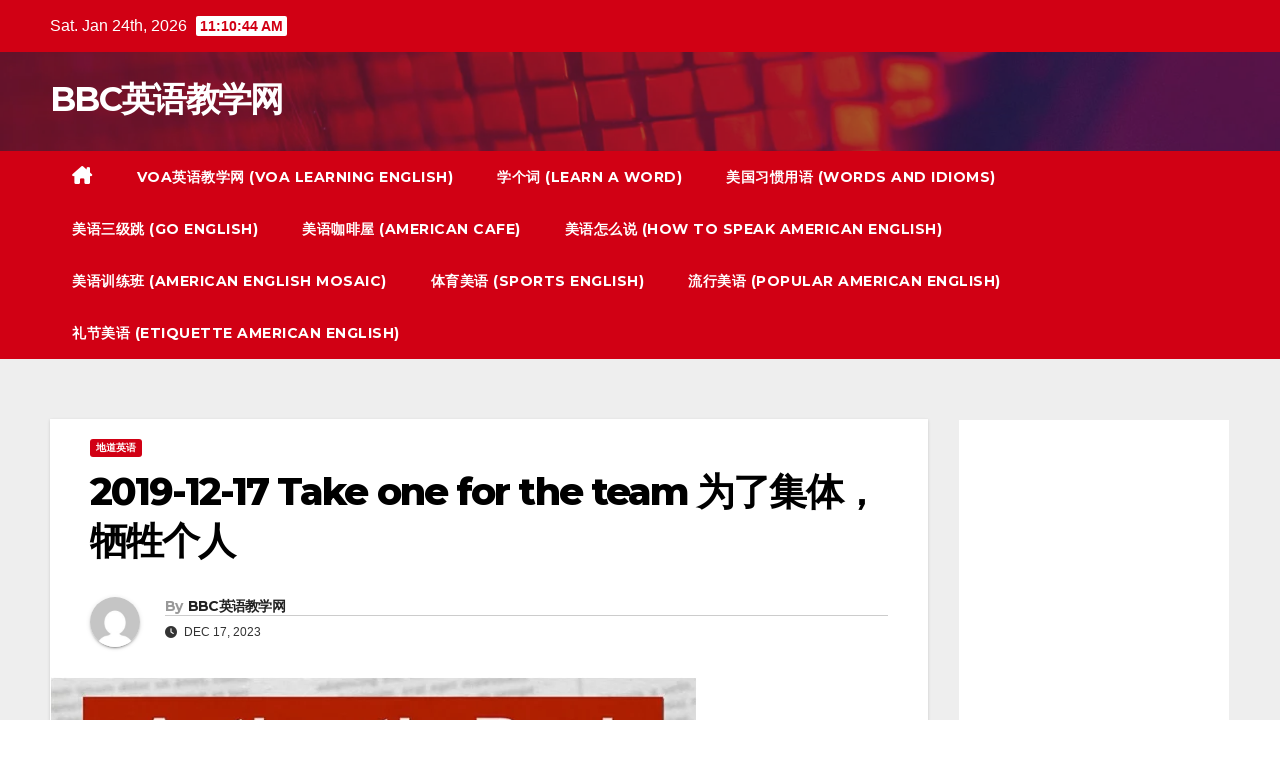

--- FILE ---
content_type: text/html; charset=UTF-8
request_url: https://bbc-story.com/2019-12-17-take-one-for-the-team-%E4%B8%BA%E4%BA%86%E9%9B%86%E4%BD%93%EF%BC%8C%E7%89%BA%E7%89%B2%E4%B8%AA%E4%BA%BA/
body_size: 20811
content:
<!DOCTYPE html>
<html lang="en-US">
<head>
<meta charset="UTF-8">
<meta name="viewport" content="width=device-width, initial-scale=1">
<link rel="profile" href="http://gmpg.org/xfn/11">
<meta name='robots' content='index, follow, max-image-preview:large, max-snippet:-1, max-video-preview:-1' />

	<!-- This site is optimized with the Yoast SEO plugin v26.8 - https://yoast.com/product/yoast-seo-wordpress/ -->
	<title>2019-12-17 Take one for the team 为了集体，牺牲个人</title>
	<meta name="description" content="内容简介 Neil 和菲菲还有几位同事正要去听音乐会，却发现门票的数量不够。四个人，三张票，这可怎么办？究竟谁愿意做出牺牲，放弃这次集体活动的机会？听对话，学习一个提醒我们为了集体利益，把别人放在自己前面的实用短语。 文字稿 （关于台词的备注:" />
	<link rel="canonical" href="https://bbc-story.com/2019-12-17-take-one-for-the-team-为了集体，牺牲个人/" />
	<meta property="og:locale" content="en_US" />
	<meta property="og:type" content="article" />
	<meta property="og:title" content="2019-12-17 Take one for the team 为了集体，牺牲个人" />
	<meta property="og:description" content="内容简介 Neil 和菲菲还有几位同事正要去听音乐会，却发现门票的数量不够。四个人，三张票，这可怎么办？究竟谁愿意做出牺牲，放弃这次集体活动的机会？听对话，学习一个提醒我们为了集体利益，把别人放在自己前面的实用短语。 文字稿 （关于台词的备注:" />
	<meta property="og:url" content="https://bbc-story.com/2019-12-17-take-one-for-the-team-为了集体，牺牲个人/" />
	<meta property="og:site_name" content="BBC英语教学网" />
	<meta property="article:published_time" content="2023-12-17T14:21:42+00:00" />
	<meta property="article:modified_time" content="2025-11-11T02:08:13+00:00" />
	<meta property="og:image" content="https://bbc-story.com/wp-content/uploads/2023/12/2019-12-17-Take-one-for-the-team-为了集体，牺牲个人.jpg" />
	<meta property="og:image:width" content="647" />
	<meta property="og:image:height" content="364" />
	<meta property="og:image:type" content="image/jpeg" />
	<meta name="author" content="BBC英语教学网" />
	<meta name="twitter:card" content="summary_large_image" />
	<meta name="twitter:label1" content="Written by" />
	<meta name="twitter:data1" content="BBC英语教学网" />
	<meta name="twitter:label2" content="Est. reading time" />
	<meta name="twitter:data2" content="2 minutes" />
	<script type="application/ld+json" class="yoast-schema-graph">{"@context":"https://schema.org","@graph":[{"@type":"Article","@id":"https://bbc-story.com/2019-12-17-take-one-for-the-team-%e4%b8%ba%e4%ba%86%e9%9b%86%e4%bd%93%ef%bc%8c%e7%89%ba%e7%89%b2%e4%b8%aa%e4%ba%ba/#article","isPartOf":{"@id":"https://bbc-story.com/2019-12-17-take-one-for-the-team-%e4%b8%ba%e4%ba%86%e9%9b%86%e4%bd%93%ef%bc%8c%e7%89%ba%e7%89%b2%e4%b8%aa%e4%ba%ba/"},"author":{"name":"BBC英语教学网","@id":"https://bbc-story.com/#/schema/person/174df7cc1482cd86bda8156c97489e1d"},"headline":"2019-12-17 Take one for the team 为了集体，牺牲个人","datePublished":"2023-12-17T14:21:42+00:00","dateModified":"2025-11-11T02:08:13+00:00","mainEntityOfPage":{"@id":"https://bbc-story.com/2019-12-17-take-one-for-the-team-%e4%b8%ba%e4%ba%86%e9%9b%86%e4%bd%93%ef%bc%8c%e7%89%ba%e7%89%b2%e4%b8%aa%e4%ba%ba/"},"wordCount":347,"commentCount":0,"publisher":{"@id":"https://bbc-story.com/#organization"},"image":{"@id":"https://bbc-story.com/2019-12-17-take-one-for-the-team-%e4%b8%ba%e4%ba%86%e9%9b%86%e4%bd%93%ef%bc%8c%e7%89%ba%e7%89%b2%e4%b8%aa%e4%ba%ba/#primaryimage"},"thumbnailUrl":"https://bbc-story.com/wp-content/uploads/2023/12/2019-12-17-Take-one-for-the-team-为了集体，牺牲个人.jpg","articleSection":["地道英语"],"inLanguage":"en-US","potentialAction":[{"@type":"CommentAction","name":"Comment","target":["https://bbc-story.com/2019-12-17-take-one-for-the-team-%e4%b8%ba%e4%ba%86%e9%9b%86%e4%bd%93%ef%bc%8c%e7%89%ba%e7%89%b2%e4%b8%aa%e4%ba%ba/#respond"]}]},{"@type":"WebPage","@id":"https://bbc-story.com/2019-12-17-take-one-for-the-team-%e4%b8%ba%e4%ba%86%e9%9b%86%e4%bd%93%ef%bc%8c%e7%89%ba%e7%89%b2%e4%b8%aa%e4%ba%ba/","url":"https://bbc-story.com/2019-12-17-take-one-for-the-team-%e4%b8%ba%e4%ba%86%e9%9b%86%e4%bd%93%ef%bc%8c%e7%89%ba%e7%89%b2%e4%b8%aa%e4%ba%ba/","name":"2019-12-17 Take one for the team 为了集体，牺牲个人","isPartOf":{"@id":"https://bbc-story.com/#website"},"primaryImageOfPage":{"@id":"https://bbc-story.com/2019-12-17-take-one-for-the-team-%e4%b8%ba%e4%ba%86%e9%9b%86%e4%bd%93%ef%bc%8c%e7%89%ba%e7%89%b2%e4%b8%aa%e4%ba%ba/#primaryimage"},"image":{"@id":"https://bbc-story.com/2019-12-17-take-one-for-the-team-%e4%b8%ba%e4%ba%86%e9%9b%86%e4%bd%93%ef%bc%8c%e7%89%ba%e7%89%b2%e4%b8%aa%e4%ba%ba/#primaryimage"},"thumbnailUrl":"https://bbc-story.com/wp-content/uploads/2023/12/2019-12-17-Take-one-for-the-team-为了集体，牺牲个人.jpg","datePublished":"2023-12-17T14:21:42+00:00","dateModified":"2025-11-11T02:08:13+00:00","description":"内容简介 Neil 和菲菲还有几位同事正要去听音乐会，却发现门票的数量不够。四个人，三张票，这可怎么办？究竟谁愿意做出牺牲，放弃这次集体活动的机会？听对话，学习一个提醒我们为了集体利益，把别人放在自己前面的实用短语。 文字稿 （关于台词的备注:","breadcrumb":{"@id":"https://bbc-story.com/2019-12-17-take-one-for-the-team-%e4%b8%ba%e4%ba%86%e9%9b%86%e4%bd%93%ef%bc%8c%e7%89%ba%e7%89%b2%e4%b8%aa%e4%ba%ba/#breadcrumb"},"inLanguage":"en-US","potentialAction":[{"@type":"ReadAction","target":["https://bbc-story.com/2019-12-17-take-one-for-the-team-%e4%b8%ba%e4%ba%86%e9%9b%86%e4%bd%93%ef%bc%8c%e7%89%ba%e7%89%b2%e4%b8%aa%e4%ba%ba/"]}]},{"@type":"ImageObject","inLanguage":"en-US","@id":"https://bbc-story.com/2019-12-17-take-one-for-the-team-%e4%b8%ba%e4%ba%86%e9%9b%86%e4%bd%93%ef%bc%8c%e7%89%ba%e7%89%b2%e4%b8%aa%e4%ba%ba/#primaryimage","url":"https://bbc-story.com/wp-content/uploads/2023/12/2019-12-17-Take-one-for-the-team-为了集体，牺牲个人.jpg","contentUrl":"https://bbc-story.com/wp-content/uploads/2023/12/2019-12-17-Take-one-for-the-team-为了集体，牺牲个人.jpg","width":647,"height":364},{"@type":"BreadcrumbList","@id":"https://bbc-story.com/2019-12-17-take-one-for-the-team-%e4%b8%ba%e4%ba%86%e9%9b%86%e4%bd%93%ef%bc%8c%e7%89%ba%e7%89%b2%e4%b8%aa%e4%ba%ba/#breadcrumb","itemListElement":[{"@type":"ListItem","position":1,"name":"Home","item":"https://bbc-story.com/"},{"@type":"ListItem","position":2,"name":"2019-12-17 Take one for the team 为了集体，牺牲个人"}]},{"@type":"WebSite","@id":"https://bbc-story.com/#website","url":"https://bbc-story.com/","name":"BBC英语教学网","description":"","publisher":{"@id":"https://bbc-story.com/#organization"},"potentialAction":[{"@type":"SearchAction","target":{"@type":"EntryPoint","urlTemplate":"https://bbc-story.com/?s={search_term_string}"},"query-input":{"@type":"PropertyValueSpecification","valueRequired":true,"valueName":"search_term_string"}}],"inLanguage":"en-US"},{"@type":"Organization","@id":"https://bbc-story.com/#organization","name":"BBC英语教学网","url":"https://bbc-story.com/","logo":{"@type":"ImageObject","inLanguage":"en-US","@id":"https://bbc-story.com/#/schema/logo/image/","url":"","contentUrl":"","caption":"BBC英语教学网"},"image":{"@id":"https://bbc-story.com/#/schema/logo/image/"}},{"@type":"Person","@id":"https://bbc-story.com/#/schema/person/174df7cc1482cd86bda8156c97489e1d","name":"BBC英语教学网","image":{"@type":"ImageObject","inLanguage":"en-US","@id":"https://bbc-story.com/#/schema/person/image/","url":"https://secure.gravatar.com/avatar/db22fb41617f52f1930be7e72e5b71f1f4330ec09d962d8baf452b8950737bd5?s=96&d=mm&r=g","contentUrl":"https://secure.gravatar.com/avatar/db22fb41617f52f1930be7e72e5b71f1f4330ec09d962d8baf452b8950737bd5?s=96&d=mm&r=g","caption":"BBC英语教学网"},"sameAs":["http://bbc-story.com"],"url":"https://bbc-story.com/author/bbc-story/"}]}</script>
	<!-- / Yoast SEO plugin. -->


<link rel='dns-prefetch' href='//www.googletagmanager.com' />
<link rel='dns-prefetch' href='//fonts.googleapis.com' />
<link rel='dns-prefetch' href='//pagead2.googlesyndication.com' />
<link rel="alternate" type="application/rss+xml" title="BBC英语教学网 &raquo; Feed" href="https://bbc-story.com/feed/" />
<link rel="alternate" type="application/rss+xml" title="BBC英语教学网 &raquo; Comments Feed" href="https://bbc-story.com/comments/feed/" />
<link rel="alternate" type="application/rss+xml" title="BBC英语教学网 &raquo; 2019-12-17 Take one for the team 为了集体，牺牲个人 Comments Feed" href="https://bbc-story.com/2019-12-17-take-one-for-the-team-%e4%b8%ba%e4%ba%86%e9%9b%86%e4%bd%93%ef%bc%8c%e7%89%ba%e7%89%b2%e4%b8%aa%e4%ba%ba/feed/" />
<link rel="alternate" title="oEmbed (JSON)" type="application/json+oembed" href="https://bbc-story.com/wp-json/oembed/1.0/embed?url=https%3A%2F%2Fbbc-story.com%2F2019-12-17-take-one-for-the-team-%25e4%25b8%25ba%25e4%25ba%2586%25e9%259b%2586%25e4%25bd%2593%25ef%25bc%258c%25e7%2589%25ba%25e7%2589%25b2%25e4%25b8%25aa%25e4%25ba%25ba%2F" />
<link rel="alternate" title="oEmbed (XML)" type="text/xml+oembed" href="https://bbc-story.com/wp-json/oembed/1.0/embed?url=https%3A%2F%2Fbbc-story.com%2F2019-12-17-take-one-for-the-team-%25e4%25b8%25ba%25e4%25ba%2586%25e9%259b%2586%25e4%25bd%2593%25ef%25bc%258c%25e7%2589%25ba%25e7%2589%25b2%25e4%25b8%25aa%25e4%25ba%25ba%2F&#038;format=xml" />
<style id='wp-img-auto-sizes-contain-inline-css'>
img:is([sizes=auto i],[sizes^="auto," i]){contain-intrinsic-size:3000px 1500px}
/*# sourceURL=wp-img-auto-sizes-contain-inline-css */
</style>

<style id='wp-emoji-styles-inline-css'>

	img.wp-smiley, img.emoji {
		display: inline !important;
		border: none !important;
		box-shadow: none !important;
		height: 1em !important;
		width: 1em !important;
		margin: 0 0.07em !important;
		vertical-align: -0.1em !important;
		background: none !important;
		padding: 0 !important;
	}
/*# sourceURL=wp-emoji-styles-inline-css */
</style>
<link rel='stylesheet' id='wp-block-library-css' href='https://bbc-story.com/wp-includes/css/dist/block-library/style.min.css?ver=6.9' media='all' />
<style id='wp-block-audio-inline-css'>
.wp-block-audio{box-sizing:border-box}.wp-block-audio :where(figcaption){margin-bottom:1em;margin-top:.5em}.wp-block-audio audio{min-width:300px;width:100%}
/*# sourceURL=https://bbc-story.com/wp-includes/blocks/audio/style.min.css */
</style>
<style id='wp-block-audio-theme-inline-css'>
.wp-block-audio :where(figcaption){color:#555;font-size:13px;text-align:center}.is-dark-theme .wp-block-audio :where(figcaption){color:#ffffffa6}.wp-block-audio{margin:0 0 1em}
/*# sourceURL=https://bbc-story.com/wp-includes/blocks/audio/theme.min.css */
</style>
<style id='wp-block-paragraph-inline-css'>
.is-small-text{font-size:.875em}.is-regular-text{font-size:1em}.is-large-text{font-size:2.25em}.is-larger-text{font-size:3em}.has-drop-cap:not(:focus):first-letter{float:left;font-size:8.4em;font-style:normal;font-weight:100;line-height:.68;margin:.05em .1em 0 0;text-transform:uppercase}body.rtl .has-drop-cap:not(:focus):first-letter{float:none;margin-left:.1em}p.has-drop-cap.has-background{overflow:hidden}:root :where(p.has-background){padding:1.25em 2.375em}:where(p.has-text-color:not(.has-link-color)) a{color:inherit}p.has-text-align-left[style*="writing-mode:vertical-lr"],p.has-text-align-right[style*="writing-mode:vertical-rl"]{rotate:180deg}
/*# sourceURL=https://bbc-story.com/wp-includes/blocks/paragraph/style.min.css */
</style>
<style id='global-styles-inline-css'>
:root{--wp--preset--aspect-ratio--square: 1;--wp--preset--aspect-ratio--4-3: 4/3;--wp--preset--aspect-ratio--3-4: 3/4;--wp--preset--aspect-ratio--3-2: 3/2;--wp--preset--aspect-ratio--2-3: 2/3;--wp--preset--aspect-ratio--16-9: 16/9;--wp--preset--aspect-ratio--9-16: 9/16;--wp--preset--color--black: #000000;--wp--preset--color--cyan-bluish-gray: #abb8c3;--wp--preset--color--white: #ffffff;--wp--preset--color--pale-pink: #f78da7;--wp--preset--color--vivid-red: #cf2e2e;--wp--preset--color--luminous-vivid-orange: #ff6900;--wp--preset--color--luminous-vivid-amber: #fcb900;--wp--preset--color--light-green-cyan: #7bdcb5;--wp--preset--color--vivid-green-cyan: #00d084;--wp--preset--color--pale-cyan-blue: #8ed1fc;--wp--preset--color--vivid-cyan-blue: #0693e3;--wp--preset--color--vivid-purple: #9b51e0;--wp--preset--gradient--vivid-cyan-blue-to-vivid-purple: linear-gradient(135deg,rgb(6,147,227) 0%,rgb(155,81,224) 100%);--wp--preset--gradient--light-green-cyan-to-vivid-green-cyan: linear-gradient(135deg,rgb(122,220,180) 0%,rgb(0,208,130) 100%);--wp--preset--gradient--luminous-vivid-amber-to-luminous-vivid-orange: linear-gradient(135deg,rgb(252,185,0) 0%,rgb(255,105,0) 100%);--wp--preset--gradient--luminous-vivid-orange-to-vivid-red: linear-gradient(135deg,rgb(255,105,0) 0%,rgb(207,46,46) 100%);--wp--preset--gradient--very-light-gray-to-cyan-bluish-gray: linear-gradient(135deg,rgb(238,238,238) 0%,rgb(169,184,195) 100%);--wp--preset--gradient--cool-to-warm-spectrum: linear-gradient(135deg,rgb(74,234,220) 0%,rgb(151,120,209) 20%,rgb(207,42,186) 40%,rgb(238,44,130) 60%,rgb(251,105,98) 80%,rgb(254,248,76) 100%);--wp--preset--gradient--blush-light-purple: linear-gradient(135deg,rgb(255,206,236) 0%,rgb(152,150,240) 100%);--wp--preset--gradient--blush-bordeaux: linear-gradient(135deg,rgb(254,205,165) 0%,rgb(254,45,45) 50%,rgb(107,0,62) 100%);--wp--preset--gradient--luminous-dusk: linear-gradient(135deg,rgb(255,203,112) 0%,rgb(199,81,192) 50%,rgb(65,88,208) 100%);--wp--preset--gradient--pale-ocean: linear-gradient(135deg,rgb(255,245,203) 0%,rgb(182,227,212) 50%,rgb(51,167,181) 100%);--wp--preset--gradient--electric-grass: linear-gradient(135deg,rgb(202,248,128) 0%,rgb(113,206,126) 100%);--wp--preset--gradient--midnight: linear-gradient(135deg,rgb(2,3,129) 0%,rgb(40,116,252) 100%);--wp--preset--font-size--small: 13px;--wp--preset--font-size--medium: 20px;--wp--preset--font-size--large: 36px;--wp--preset--font-size--x-large: 42px;--wp--preset--spacing--20: 0.44rem;--wp--preset--spacing--30: 0.67rem;--wp--preset--spacing--40: 1rem;--wp--preset--spacing--50: 1.5rem;--wp--preset--spacing--60: 2.25rem;--wp--preset--spacing--70: 3.38rem;--wp--preset--spacing--80: 5.06rem;--wp--preset--shadow--natural: 6px 6px 9px rgba(0, 0, 0, 0.2);--wp--preset--shadow--deep: 12px 12px 50px rgba(0, 0, 0, 0.4);--wp--preset--shadow--sharp: 6px 6px 0px rgba(0, 0, 0, 0.2);--wp--preset--shadow--outlined: 6px 6px 0px -3px rgb(255, 255, 255), 6px 6px rgb(0, 0, 0);--wp--preset--shadow--crisp: 6px 6px 0px rgb(0, 0, 0);}:root :where(.is-layout-flow) > :first-child{margin-block-start: 0;}:root :where(.is-layout-flow) > :last-child{margin-block-end: 0;}:root :where(.is-layout-flow) > *{margin-block-start: 24px;margin-block-end: 0;}:root :where(.is-layout-constrained) > :first-child{margin-block-start: 0;}:root :where(.is-layout-constrained) > :last-child{margin-block-end: 0;}:root :where(.is-layout-constrained) > *{margin-block-start: 24px;margin-block-end: 0;}:root :where(.is-layout-flex){gap: 24px;}:root :where(.is-layout-grid){gap: 24px;}body .is-layout-flex{display: flex;}.is-layout-flex{flex-wrap: wrap;align-items: center;}.is-layout-flex > :is(*, div){margin: 0;}body .is-layout-grid{display: grid;}.is-layout-grid > :is(*, div){margin: 0;}.has-black-color{color: var(--wp--preset--color--black) !important;}.has-cyan-bluish-gray-color{color: var(--wp--preset--color--cyan-bluish-gray) !important;}.has-white-color{color: var(--wp--preset--color--white) !important;}.has-pale-pink-color{color: var(--wp--preset--color--pale-pink) !important;}.has-vivid-red-color{color: var(--wp--preset--color--vivid-red) !important;}.has-luminous-vivid-orange-color{color: var(--wp--preset--color--luminous-vivid-orange) !important;}.has-luminous-vivid-amber-color{color: var(--wp--preset--color--luminous-vivid-amber) !important;}.has-light-green-cyan-color{color: var(--wp--preset--color--light-green-cyan) !important;}.has-vivid-green-cyan-color{color: var(--wp--preset--color--vivid-green-cyan) !important;}.has-pale-cyan-blue-color{color: var(--wp--preset--color--pale-cyan-blue) !important;}.has-vivid-cyan-blue-color{color: var(--wp--preset--color--vivid-cyan-blue) !important;}.has-vivid-purple-color{color: var(--wp--preset--color--vivid-purple) !important;}.has-black-background-color{background-color: var(--wp--preset--color--black) !important;}.has-cyan-bluish-gray-background-color{background-color: var(--wp--preset--color--cyan-bluish-gray) !important;}.has-white-background-color{background-color: var(--wp--preset--color--white) !important;}.has-pale-pink-background-color{background-color: var(--wp--preset--color--pale-pink) !important;}.has-vivid-red-background-color{background-color: var(--wp--preset--color--vivid-red) !important;}.has-luminous-vivid-orange-background-color{background-color: var(--wp--preset--color--luminous-vivid-orange) !important;}.has-luminous-vivid-amber-background-color{background-color: var(--wp--preset--color--luminous-vivid-amber) !important;}.has-light-green-cyan-background-color{background-color: var(--wp--preset--color--light-green-cyan) !important;}.has-vivid-green-cyan-background-color{background-color: var(--wp--preset--color--vivid-green-cyan) !important;}.has-pale-cyan-blue-background-color{background-color: var(--wp--preset--color--pale-cyan-blue) !important;}.has-vivid-cyan-blue-background-color{background-color: var(--wp--preset--color--vivid-cyan-blue) !important;}.has-vivid-purple-background-color{background-color: var(--wp--preset--color--vivid-purple) !important;}.has-black-border-color{border-color: var(--wp--preset--color--black) !important;}.has-cyan-bluish-gray-border-color{border-color: var(--wp--preset--color--cyan-bluish-gray) !important;}.has-white-border-color{border-color: var(--wp--preset--color--white) !important;}.has-pale-pink-border-color{border-color: var(--wp--preset--color--pale-pink) !important;}.has-vivid-red-border-color{border-color: var(--wp--preset--color--vivid-red) !important;}.has-luminous-vivid-orange-border-color{border-color: var(--wp--preset--color--luminous-vivid-orange) !important;}.has-luminous-vivid-amber-border-color{border-color: var(--wp--preset--color--luminous-vivid-amber) !important;}.has-light-green-cyan-border-color{border-color: var(--wp--preset--color--light-green-cyan) !important;}.has-vivid-green-cyan-border-color{border-color: var(--wp--preset--color--vivid-green-cyan) !important;}.has-pale-cyan-blue-border-color{border-color: var(--wp--preset--color--pale-cyan-blue) !important;}.has-vivid-cyan-blue-border-color{border-color: var(--wp--preset--color--vivid-cyan-blue) !important;}.has-vivid-purple-border-color{border-color: var(--wp--preset--color--vivid-purple) !important;}.has-vivid-cyan-blue-to-vivid-purple-gradient-background{background: var(--wp--preset--gradient--vivid-cyan-blue-to-vivid-purple) !important;}.has-light-green-cyan-to-vivid-green-cyan-gradient-background{background: var(--wp--preset--gradient--light-green-cyan-to-vivid-green-cyan) !important;}.has-luminous-vivid-amber-to-luminous-vivid-orange-gradient-background{background: var(--wp--preset--gradient--luminous-vivid-amber-to-luminous-vivid-orange) !important;}.has-luminous-vivid-orange-to-vivid-red-gradient-background{background: var(--wp--preset--gradient--luminous-vivid-orange-to-vivid-red) !important;}.has-very-light-gray-to-cyan-bluish-gray-gradient-background{background: var(--wp--preset--gradient--very-light-gray-to-cyan-bluish-gray) !important;}.has-cool-to-warm-spectrum-gradient-background{background: var(--wp--preset--gradient--cool-to-warm-spectrum) !important;}.has-blush-light-purple-gradient-background{background: var(--wp--preset--gradient--blush-light-purple) !important;}.has-blush-bordeaux-gradient-background{background: var(--wp--preset--gradient--blush-bordeaux) !important;}.has-luminous-dusk-gradient-background{background: var(--wp--preset--gradient--luminous-dusk) !important;}.has-pale-ocean-gradient-background{background: var(--wp--preset--gradient--pale-ocean) !important;}.has-electric-grass-gradient-background{background: var(--wp--preset--gradient--electric-grass) !important;}.has-midnight-gradient-background{background: var(--wp--preset--gradient--midnight) !important;}.has-small-font-size{font-size: var(--wp--preset--font-size--small) !important;}.has-medium-font-size{font-size: var(--wp--preset--font-size--medium) !important;}.has-large-font-size{font-size: var(--wp--preset--font-size--large) !important;}.has-x-large-font-size{font-size: var(--wp--preset--font-size--x-large) !important;}
/*# sourceURL=global-styles-inline-css */
</style>

<style id='classic-theme-styles-inline-css'>
/*! This file is auto-generated */
.wp-block-button__link{color:#fff;background-color:#32373c;border-radius:9999px;box-shadow:none;text-decoration:none;padding:calc(.667em + 2px) calc(1.333em + 2px);font-size:1.125em}.wp-block-file__button{background:#32373c;color:#fff;text-decoration:none}
/*# sourceURL=/wp-includes/css/classic-themes.min.css */
</style>
<link rel='stylesheet' id='newsup-fonts-css' href='//fonts.googleapis.com/css?family=Montserrat%3A400%2C500%2C700%2C800%7CWork%2BSans%3A300%2C400%2C500%2C600%2C700%2C800%2C900%26display%3Dswap&#038;subset=latin%2Clatin-ext' media='all' />
<link rel='stylesheet' id='bootstrap-css' href='https://bbc-story.com/wp-content/themes/newsup/css/bootstrap.css?ver=6.9' media='all' />
<link rel='stylesheet' id='newsup-style-css' href='https://bbc-story.com/wp-content/themes/newsberg/style.css?ver=6.9' media='all' />
<link rel='stylesheet' id='font-awesome-5-all-css' href='https://bbc-story.com/wp-content/themes/newsup/css/font-awesome/css/all.min.css?ver=6.9' media='all' />
<link rel='stylesheet' id='font-awesome-4-shim-css' href='https://bbc-story.com/wp-content/themes/newsup/css/font-awesome/css/v4-shims.min.css?ver=6.9' media='all' />
<link rel='stylesheet' id='owl-carousel-css' href='https://bbc-story.com/wp-content/themes/newsup/css/owl.carousel.css?ver=6.9' media='all' />
<link rel='stylesheet' id='smartmenus-css' href='https://bbc-story.com/wp-content/themes/newsup/css/jquery.smartmenus.bootstrap.css?ver=6.9' media='all' />
<link rel='stylesheet' id='newsup-custom-css-css' href='https://bbc-story.com/wp-content/themes/newsup/inc/ansar/customize/css/customizer.css?ver=1.0' media='all' />
<link rel='stylesheet' id='newsup-style-parent-css' href='https://bbc-story.com/wp-content/themes/newsup/style.css?ver=6.9' media='all' />
<link rel='stylesheet' id='newsberg-style-css' href='https://bbc-story.com/wp-content/themes/newsberg/style.css?ver=1.0' media='all' />
<link rel='stylesheet' id='newsberg-default-css-css' href='https://bbc-story.com/wp-content/themes/newsberg/css/colors/default.css?ver=6.9' media='all' />
<script src="https://bbc-story.com/wp-includes/js/jquery/jquery.min.js?ver=3.7.1" id="jquery-core-js"></script>
<script src="https://bbc-story.com/wp-includes/js/jquery/jquery-migrate.min.js?ver=3.4.1" id="jquery-migrate-js"></script>
<script src="https://bbc-story.com/wp-content/themes/newsup/js/navigation.js?ver=6.9" id="newsup-navigation-js"></script>
<script src="https://bbc-story.com/wp-content/themes/newsup/js/bootstrap.js?ver=6.9" id="bootstrap-js"></script>
<script src="https://bbc-story.com/wp-content/themes/newsup/js/owl.carousel.min.js?ver=6.9" id="owl-carousel-min-js"></script>
<script src="https://bbc-story.com/wp-content/themes/newsup/js/jquery.smartmenus.js?ver=6.9" id="smartmenus-js-js"></script>
<script src="https://bbc-story.com/wp-content/themes/newsup/js/jquery.smartmenus.bootstrap.js?ver=6.9" id="bootstrap-smartmenus-js-js"></script>
<script src="https://bbc-story.com/wp-content/themes/newsup/js/jquery.marquee.js?ver=6.9" id="newsup-marquee-js-js"></script>
<script src="https://bbc-story.com/wp-content/themes/newsup/js/main.js?ver=6.9" id="newsup-main-js-js"></script>

<!-- Google tag (gtag.js) snippet added by Site Kit -->
<!-- Google Analytics snippet added by Site Kit -->
<script src="https://www.googletagmanager.com/gtag/js?id=GT-NGB775C" id="google_gtagjs-js" async></script>
<script id="google_gtagjs-js-after">
window.dataLayer = window.dataLayer || [];function gtag(){dataLayer.push(arguments);}
gtag("set","linker",{"domains":["bbc-story.com"]});
gtag("js", new Date());
gtag("set", "developer_id.dZTNiMT", true);
gtag("config", "GT-NGB775C", {"googlesitekit_post_type":"post"});
//# sourceURL=google_gtagjs-js-after
</script>
<link rel="https://api.w.org/" href="https://bbc-story.com/wp-json/" /><link rel="alternate" title="JSON" type="application/json" href="https://bbc-story.com/wp-json/wp/v2/posts/29445" /><link rel="EditURI" type="application/rsd+xml" title="RSD" href="https://bbc-story.com/xmlrpc.php?rsd" />
<meta name="generator" content="WordPress 6.9" />
<link rel='shortlink' href='https://bbc-story.com/?p=29445' />
<meta name="generator" content="Site Kit by Google 1.170.0" /><!-- Analytics by WP Statistics - https://wp-statistics.com -->
<link rel="pingback" href="https://bbc-story.com/xmlrpc.php"> 
<style type="text/css" id="custom-background-css">
    .wrapper { background-color: #eee; }
</style>

<!-- Google AdSense meta tags added by Site Kit -->
<meta name="google-adsense-platform-account" content="ca-host-pub-2644536267352236">
<meta name="google-adsense-platform-domain" content="sitekit.withgoogle.com">
<!-- End Google AdSense meta tags added by Site Kit -->
    <style type="text/css">
            body .site-title a,
        body .site-description {
            color: ##143745;
        }

        .site-branding-text .site-title a {
                font-size: px;
            }

            @media only screen and (max-width: 640px) {
                .site-branding-text .site-title a {
                    font-size: 40px;

                }
            }

            @media only screen and (max-width: 375px) {
                .site-branding-text .site-title a {
                    font-size: 32px;

                }
            }

        </style>
    
<!-- Google AdSense snippet added by Site Kit -->
<script async src="https://pagead2.googlesyndication.com/pagead/js/adsbygoogle.js?client=ca-pub-6805954051023247&amp;host=ca-host-pub-2644536267352236" crossorigin="anonymous"></script>

<!-- End Google AdSense snippet added by Site Kit -->
</head>
<body class="wp-singular post-template-default single single-post postid-29445 single-format-standard wp-embed-responsive wp-theme-newsup wp-child-theme-newsberg ta-hide-date-author-in-list" >
<div id="page" class="site">
<a class="skip-link screen-reader-text" href="#content">
Skip to content</a>
  <div class="wrapper" id="custom-background-css">
    <header class="mg-headwidget">
      <!--==================== TOP BAR ====================-->
      <div class="mg-head-detail hidden-xs">
    <div class="container-fluid">
        <div class="row align-items-center">
            <div class="col-md-6 col-xs-12">
                <ul class="info-left">
                                <li>Sat. Jan 24th, 2026                 <span  id="time" class="time"></span>
                        </li>
                        </ul>
            </div>
            <div class="col-md-6 col-xs-12">
                <ul class="mg-social info-right">
                                    </ul>
            </div>
        </div>
    </div>
</div>
      <div class="clearfix"></div>

      
      <div class="mg-nav-widget-area-back" style='background-image: url("https://bbc-story.com/wp-content/themes/newsberg/images/head-back.jpg" );'>
                <div class="overlay">
          <div class="inner"  style="background-color:rgba(32,47,91,0.4);" > 
              <div class="container-fluid">
                  <div class="mg-nav-widget-area">
                    <div class="row align-items-center">
                      <div class="col-md-3 text-center-xs">
                        <div class="navbar-header">
                          <div class="site-logo">
                                                      </div>
                          <div class="site-branding-text ">
                                                            <p class="site-title"> <a href="https://bbc-story.com/" rel="home">BBC英语教学网</a></p>
                                                            <p class="site-description"></p>
                          </div>    
                        </div>
                      </div>
                                          </div>
                  </div>
              </div>
          </div>
        </div>
      </div>
    <div class="mg-menu-full">
      <nav class="navbar navbar-expand-lg navbar-wp">
        <div class="container-fluid">
          <!-- Right nav -->
          <div class="m-header align-items-center">
                            <a class="mobilehomebtn" href="https://bbc-story.com"><span class="fa-solid fa-house-chimney"></span></a>
              <!-- navbar-toggle -->
              <button class="navbar-toggler mx-auto" type="button" data-toggle="collapse" data-target="#navbar-wp" aria-controls="navbarSupportedContent" aria-expanded="false" aria-label="Toggle navigation">
                <span class="burger">
                  <span class="burger-line"></span>
                  <span class="burger-line"></span>
                  <span class="burger-line"></span>
                </span>
              </button>
              <!-- /navbar-toggle -->
                            
          </div>
          <!-- /Right nav --> 
          <div class="collapse navbar-collapse" id="navbar-wp">
            <div class="d-md-block">
              <ul id="menu-menu-03" class="nav navbar-nav mr-auto "><li class="active home"><a class="homebtn" href="https://bbc-story.com"><span class='fa-solid fa-house-chimney'></span></a></li><li id="menu-item-81155" class="menu-item menu-item-type-custom menu-item-object-custom menu-item-81155"><a class="nav-link" title="VOA英语教学网 (VOA Learning English)" href="https://voa-story.com/">VOA英语教学网 (VOA Learning English)</a></li>
<li id="menu-item-81200" class="menu-item menu-item-type-custom menu-item-object-custom menu-item-81200"><a class="nav-link" title="学个词 (Learn a Word)" href="https://voa-story.com/category/%e5%ad%a6%e4%b8%aa%e8%af%8d-learn-a-word/">学个词 (Learn a Word)</a></li>
<li id="menu-item-81204" class="menu-item menu-item-type-custom menu-item-object-custom menu-item-81204"><a class="nav-link" title="美国习惯用语 (Words And Idioms)" href="https://voa-story.com/category/american-idioms-%e7%be%8e%e5%9b%bd%e4%b9%a0%e6%83%af%e7%94%a8%e8%af%ad/">美国习惯用语 (Words And Idioms)</a></li>
<li id="menu-item-81205" class="menu-item menu-item-type-custom menu-item-object-custom menu-item-81205"><a class="nav-link" title="美语三级跳 (Go English)" href="https://voa-story.com/category/%e7%be%8e%e8%af%ad%e4%b8%89%e7%ba%a7%e8%b7%b3/">美语三级跳 (Go English)</a></li>
<li id="menu-item-81206" class="menu-item menu-item-type-custom menu-item-object-custom menu-item-81206"><a class="nav-link" title="美语咖啡屋 (American Cafe)" href="https://voa-story.com/category/%e7%be%8e%e8%af%ad%e5%92%96%e5%95%a1%e5%b1%8b-american-cafe/">美语咖啡屋 (American Cafe)</a></li>
<li id="menu-item-81207" class="menu-item menu-item-type-custom menu-item-object-custom menu-item-81207"><a class="nav-link" title="美语怎么说 (How to Speak American English)" href="https://voa-story.com/category/%e7%be%8e%e8%af%ad%e6%80%8e%e4%b9%88%e8%af%b4/">美语怎么说 (How to Speak American English)</a></li>
<li id="menu-item-81208" class="menu-item menu-item-type-custom menu-item-object-custom menu-item-81208"><a class="nav-link" title="美语训练班 (American English Mosaic)" href="https://voa-story.com/category/%e7%be%8e%e8%af%ad%e8%ae%ad%e7%bb%83%e7%8f%ad-american-english-mosaic/">美语训练班 (American English Mosaic)</a></li>
<li id="menu-item-81201" class="menu-item menu-item-type-custom menu-item-object-custom menu-item-81201"><a class="nav-link" title="体育美语 (Sports English)" href="https://voa-story.com/category/%e4%bd%93%e8%82%b2%e7%be%8e%e8%af%ad-sports-english/">体育美语 (Sports English)</a></li>
<li id="menu-item-81202" class="menu-item menu-item-type-custom menu-item-object-custom menu-item-81202"><a class="nav-link" title="流行美语 (Popular American English)" href="https://voa-story.com/category/%e6%b5%81%e8%a1%8c%e7%be%8e%e8%af%ad-popular-american-english/">流行美语 (Popular American English)</a></li>
<li id="menu-item-81203" class="menu-item menu-item-type-custom menu-item-object-custom menu-item-81203"><a class="nav-link" title="礼节美语 (Etiquette American English)" href="https://voa-story.com/category/%e7%a4%bc%e8%8a%82%e7%be%8e%e8%af%ad-etiquette-american-english/">礼节美语 (Etiquette American English)</a></li>
</ul>            </div>      
          </div>
          <!-- Right nav -->
          <div class="desk-header d-lg-flex pl-3 ml-auto my-2 my-lg-0 position-relative align-items-center">
                      </div>
          <!-- /Right nav -->
      </div>
      </nav> <!-- /Navigation -->
    </div>
</header>
<div class="clearfix"></div> <!-- =========================
     Page Content Section      
============================== -->
<main id="content" class="single-class content">
  <!--container-->
    <div class="container-fluid">
      <!--row-->
        <div class="row">
                  <div class="col-lg-9 col-md-8">
                                <div class="mg-blog-post-box"> 
                    <div class="mg-header">
                        <div class="mg-blog-category"><a class="newsup-categories category-color-1" href="https://bbc-story.com/category/%e5%9c%b0%e9%81%93%e8%8b%b1%e8%af%ad/" alt="View all posts in 地道英语"> 
                                 地道英语
                             </a></div>                        <h1 class="title single"> <a title="Permalink to: 2019-12-17 Take one for the team 为了集体，牺牲个人">
                            2019-12-17 Take one for the team 为了集体，牺牲个人</a>
                        </h1>
                                                <div class="media mg-info-author-block"> 
                                                        <a class="mg-author-pic" href="https://bbc-story.com/author/bbc-story/"> <img alt='' src='https://secure.gravatar.com/avatar/db22fb41617f52f1930be7e72e5b71f1f4330ec09d962d8baf452b8950737bd5?s=150&#038;d=mm&#038;r=g' srcset='https://secure.gravatar.com/avatar/db22fb41617f52f1930be7e72e5b71f1f4330ec09d962d8baf452b8950737bd5?s=300&#038;d=mm&#038;r=g 2x' class='avatar avatar-150 photo' height='150' width='150' decoding='async'/> </a>
                                                        <div class="media-body">
                                                            <h4 class="media-heading"><span>By</span><a href="https://bbc-story.com/author/bbc-story/">BBC英语教学网</a></h4>
                                                            <span class="mg-blog-date"><i class="fas fa-clock"></i> 
                                    Dec 17, 2023                                </span>
                                                        </div>
                        </div>
                                            </div>
                    <img width="647" height="364" src="https://bbc-story.com/wp-content/uploads/2023/12/2019-12-17-Take-one-for-the-team-为了集体，牺牲个人.jpg" class="img-fluid single-featured-image wp-post-image" alt="" decoding="async" fetchpriority="high" srcset="https://bbc-story.com/wp-content/uploads/2023/12/2019-12-17-Take-one-for-the-team-为了集体，牺牲个人.jpg 647w, https://bbc-story.com/wp-content/uploads/2023/12/2019-12-17-Take-one-for-the-team-为了集体，牺牲个人-300x169.jpg 300w" sizes="(max-width: 647px) 100vw, 647px" />                    <article class="page-content-single small single">
                        
<figure class="wp-block-audio"><audio controls src="https://bbc-story.com/wp-content/uploads/2023/12/2019-12-17-Take-one-for-the-team-为了集体，牺牲个人.mp3"></audio></figure>



<p><strong>内容简介</strong></p>



<p>Neil 和菲菲还有几位同事正要去听音乐会，却发现门票的数量不够。四个人，三张票，这可怎么办？究竟谁愿意做出牺牲，放弃这次集体活动的机会？听对话，学习一个提醒我们为了集体利益，把别人放在自己前面的实用短语。</p>



<p><strong>文字稿</strong></p>



<p>（关于台词的备注: 请注意这不是广播节目的逐字稿件。本文稿可能没有体现录制、编辑过程中对节目做出的改变。）</p>



<p><strong>Feifei</strong><br>Neil，所有东西都带齐了吗？</p>



<p><strong>Neil</strong><br>Think so. I’ve got the tickets, most importantly. Would not want to miss this concert!</p>



<p><strong>Feifei</strong><br>Let me see. One, two, three… Neil?</p>



<p><strong>Neil</strong><br>Yes?</p>



<p><strong>Feifei</strong><br>There’re only three tickets. You know Dan’s coming too, right?</p>



<p><strong>Neil</strong><br>Really? Oh man. We’re one short!</p>



<p><strong>Feifei</strong><br>What to do?</p>



<p><strong>Neil</strong><br>I don&#8217;t know.</p>



<p><strong>Feifei</strong><br>Neil, it’s OK. I’ll take one for the team. I’m a bit tired anyway.</p>



<p><strong>Neil</strong><br>Are you sure? I could…</p>



<p><strong>Feifei</strong><br>Don&#8217;t worry. I know how much you love this band!</p>



<p><strong>Neil</strong><br>Too kind. Before I head off, let’s explain the phrase Feifei used. To take one for the team is to give something up for the benefit of others – usually for your friends or colleagues, or your sports team, for example.</p>



<p><strong>Feifei</strong><br>因为门票数量不够，所以我放弃了去听演唱会的机会，让别的同事去了。I took one for the team. “Take one for the team” 这个短语的意思就是 “为了集体利益，牺牲个人利益”。</p>



<p><strong>Neil</strong><br>And I’m very grateful. Now, listen to these examples.</p>



<p><strong>Examples</strong><br>There wasn’t enough space in the car for all of us, so Johnny took one for the team and walked.</p>



<p>Valentyna injured her foot in the first half of the game. She wanted to continue playing, but we decided that someone else should play in the second half to give us the best chance of winning. Valentyna took one for the team.</p>



<p>Sometimes you have to take one for the team. Last week, I spent the day clearing out the kitchen while the rest of the family went to the beach.</p>



<p><strong>Neil</strong><br>You&#8217;re listening to Authentic Real English from BBC Learning English. In this programme, we&#8217;re looking at the expression &#8216;take one for the team&#8217;. Right, I better get going.</p>



<p><strong>Feifei</strong><br>Before you go, Neil, I just want to ask something.</p>



<p><strong>Neil</strong><br>Yes?</p>



<p><strong>Feifei</strong><br>We need someone to do the late shift next week. I was wondering…</p>



<p><strong>Neil</strong><br>Feifei, don’t you worry. I’ll take one for the team.</p>



<p><strong>Feifei</strong><br>I knew you would! Thanks, Neil. Now, go and enjoy the show!</p>



<p><strong>Both<br></strong>Bye.</p>
        <script>
        function pinIt() {
        var e = document.createElement('script');
        e.setAttribute('type','text/javascript');
        e.setAttribute('charset','UTF-8');
        e.setAttribute('src','https://assets.pinterest.com/js/pinmarklet.js?r='+Math.random()*99999999);
        document.body.appendChild(e);
        }
        </script>
        <div class="post-share">
            <div class="post-share-icons cf">
                <a href="https://www.facebook.com/sharer.php?u=https%3A%2F%2Fbbc-story.com%2F2019-12-17-take-one-for-the-team-%25e4%25b8%25ba%25e4%25ba%2586%25e9%259b%2586%25e4%25bd%2593%25ef%25bc%258c%25e7%2589%25ba%25e7%2589%25b2%25e4%25b8%25aa%25e4%25ba%25ba%2F" class="link facebook" target="_blank" >
                    <i class="fab fa-facebook"></i>
                </a>
                <a href="http://twitter.com/share?url=https%3A%2F%2Fbbc-story.com%2F2019-12-17-take-one-for-the-team-%25e4%25b8%25ba%25e4%25ba%2586%25e9%259b%2586%25e4%25bd%2593%25ef%25bc%258c%25e7%2589%25ba%25e7%2589%25b2%25e4%25b8%25aa%25e4%25ba%25ba%2F&#038;text=2019-12-17%20Take%20one%20for%20the%20team%20%E4%B8%BA%E4%BA%86%E9%9B%86%E4%BD%93%EF%BC%8C%E7%89%BA%E7%89%B2%E4%B8%AA%E4%BA%BA" class="link x-twitter" target="_blank">
                    <i class="fa-brands fa-x-twitter"></i>
                </a>
                <a href="mailto:?subject=2019-12-17%20Take%20one%20for%20the%20team%20为了集体，牺牲个人&#038;body=https%3A%2F%2Fbbc-story.com%2F2019-12-17-take-one-for-the-team-%25e4%25b8%25ba%25e4%25ba%2586%25e9%259b%2586%25e4%25bd%2593%25ef%25bc%258c%25e7%2589%25ba%25e7%2589%25b2%25e4%25b8%25aa%25e4%25ba%25ba%2F" class="link email" target="_blank" >
                    <i class="fas fa-envelope"></i>
                </a>
                <a href="https://www.linkedin.com/sharing/share-offsite/?url=https%3A%2F%2Fbbc-story.com%2F2019-12-17-take-one-for-the-team-%25e4%25b8%25ba%25e4%25ba%2586%25e9%259b%2586%25e4%25bd%2593%25ef%25bc%258c%25e7%2589%25ba%25e7%2589%25b2%25e4%25b8%25aa%25e4%25ba%25ba%2F&#038;title=2019-12-17%20Take%20one%20for%20the%20team%20%E4%B8%BA%E4%BA%86%E9%9B%86%E4%BD%93%EF%BC%8C%E7%89%BA%E7%89%B2%E4%B8%AA%E4%BA%BA" class="link linkedin" target="_blank" >
                    <i class="fab fa-linkedin"></i>
                </a>
                <a href="https://telegram.me/share/url?url=https%3A%2F%2Fbbc-story.com%2F2019-12-17-take-one-for-the-team-%25e4%25b8%25ba%25e4%25ba%2586%25e9%259b%2586%25e4%25bd%2593%25ef%25bc%258c%25e7%2589%25ba%25e7%2589%25b2%25e4%25b8%25aa%25e4%25ba%25ba%2F&#038;text&#038;title=2019-12-17%20Take%20one%20for%20the%20team%20%E4%B8%BA%E4%BA%86%E9%9B%86%E4%BD%93%EF%BC%8C%E7%89%BA%E7%89%B2%E4%B8%AA%E4%BA%BA" class="link telegram" target="_blank" >
                    <i class="fab fa-telegram"></i>
                </a>
                <a href="javascript:pinIt();" class="link pinterest">
                    <i class="fab fa-pinterest"></i>
                </a>
                <a class="print-r" href="javascript:window.print()">
                    <i class="fas fa-print"></i>
                </a>  
            </div>
        </div>
                            <div class="clearfix mb-3"></div>
                        
	<nav class="navigation post-navigation" aria-label="Posts">
		<h2 class="screen-reader-text">Post navigation</h2>
		<div class="nav-links"><div class="nav-previous"><a href="https://bbc-story.com/2019-12-10-mind-your-ps-and-qs-%e6%b3%a8%e6%84%8f%e4%bd%a0%e7%9a%84%e8%a8%80%e8%b0%88%e4%b8%be%e6%ad%a2/" rel="prev">2019-12-10 Mind your p&#8217;s and q&#8217;s 注意你的言谈举止 <div class="fa fa-angle-double-right"></div><span></span></a></div><div class="nav-next"><a href="https://bbc-story.com/2019-12-24-the-more-the-merrier-%e4%ba%ba%e8%b6%8a%e5%a4%9a%e8%b6%8a%e6%9c%89%e6%84%8f%e6%80%9d/" rel="next"><div class="fa fa-angle-double-left"></div><span></span> 2019-12-24 The more the merrier 人越多越有意思</a></div></div>
	</nav>                                          </article>
                </div>
                        <div class="media mg-info-author-block">
            <a class="mg-author-pic" href="https://bbc-story.com/author/bbc-story/"><img alt='' src='https://secure.gravatar.com/avatar/db22fb41617f52f1930be7e72e5b71f1f4330ec09d962d8baf452b8950737bd5?s=150&#038;d=mm&#038;r=g' srcset='https://secure.gravatar.com/avatar/db22fb41617f52f1930be7e72e5b71f1f4330ec09d962d8baf452b8950737bd5?s=300&#038;d=mm&#038;r=g 2x' class='avatar avatar-150 photo' height='150' width='150' loading='lazy' decoding='async'/></a>
                <div class="media-body">
                  <h4 class="media-heading">By <a href ="https://bbc-story.com/author/bbc-story/">BBC英语教学网</a></h4>
                  <p></p>
                </div>
            </div>
                <div class="mg-featured-slider p-3 mb-4">
            <!--Start mg-realated-slider -->
            <!-- mg-sec-title -->
            <div class="mg-sec-title">
                <h4>Related Post</h4>
            </div>
            <!-- // mg-sec-title -->
            <div class="row">
                <!-- featured_post -->
                                    <!-- blog -->
                    <div class="col-md-4">
                        <div class="mg-blog-post-3 minh back-img mb-md-0 mb-2" 
                                                style="background-image: url('https://bbc-story.com/wp-content/uploads/2025/12/2025-12-23-A-little-something-一点小心意-地道英语.png');" >
                            <div class="mg-blog-inner">
                                <div class="mg-blog-category"><a class="newsup-categories category-color-1" href="https://bbc-story.com/category/%e5%9c%b0%e9%81%93%e8%8b%b1%e8%af%ad/" alt="View all posts in 地道英语"> 
                                 地道英语
                             </a></div>                                <h4 class="title"> <a href="https://bbc-story.com/2025-12-23-a-little-something-%e4%b8%80%e7%82%b9%e5%b0%8f%e5%bf%83%e6%84%8f-%e5%9c%b0%e9%81%93%e8%8b%b1%e8%af%ad/" title="Permalink to: 2025-12-23 A little something 一点小心意 &#8211; 地道英语">
                                  2025-12-23 A little something 一点小心意 &#8211; 地道英语</a>
                                 </h4>
                                <div class="mg-blog-meta"> 
                                                                        <span class="mg-blog-date">
                                        <i class="fas fa-clock"></i>
                                        Dec 26, 2025                                    </span>
                                            <a class="auth" href="https://bbc-story.com/author/bbc-story/">
            <i class="fas fa-user-circle"></i>BBC英语教学网        </a>
     
                                </div>   
                            </div>
                        </div>
                    </div>
                    <!-- blog -->
                                        <!-- blog -->
                    <div class="col-md-4">
                        <div class="mg-blog-post-3 minh back-img mb-md-0 mb-2" 
                                                style="background-image: url('https://bbc-story.com/wp-content/uploads/2025/12/2025-12-16-The-moment-of-truth-真相大白的瞬间，做出抉择的时刻-地道英语.png');" >
                            <div class="mg-blog-inner">
                                <div class="mg-blog-category"><a class="newsup-categories category-color-1" href="https://bbc-story.com/category/%e5%9c%b0%e9%81%93%e8%8b%b1%e8%af%ad/" alt="View all posts in 地道英语"> 
                                 地道英语
                             </a></div>                                <h4 class="title"> <a href="https://bbc-story.com/2025-12-16-the-moment-of-truth-%e7%9c%9f%e7%9b%b8%e5%a4%a7%e7%99%bd%e7%9a%84%e7%9e%ac%e9%97%b4%ef%bc%8c%e5%81%9a%e5%87%ba%e6%8a%89%e6%8b%a9%e7%9a%84%e6%97%b6%e5%88%bb-%e5%9c%b0%e9%81%93%e8%8b%b1/" title="Permalink to: 2025-12-16 The moment of truth 真相大白的瞬间，做出抉择的时刻 &#8211; 地道英语">
                                  2025-12-16 The moment of truth 真相大白的瞬间，做出抉择的时刻 &#8211; 地道英语</a>
                                 </h4>
                                <div class="mg-blog-meta"> 
                                                                        <span class="mg-blog-date">
                                        <i class="fas fa-clock"></i>
                                        Dec 26, 2025                                    </span>
                                            <a class="auth" href="https://bbc-story.com/author/bbc-story/">
            <i class="fas fa-user-circle"></i>BBC英语教学网        </a>
     
                                </div>   
                            </div>
                        </div>
                    </div>
                    <!-- blog -->
                                        <!-- blog -->
                    <div class="col-md-4">
                        <div class="mg-blog-post-3 minh back-img mb-md-0 mb-2" 
                                                style="background-image: url('https://bbc-story.com/wp-content/uploads/2025/12/2025-12-09-Keep-someone-on-their-toes-让某人保持警觉-地道英语.png');" >
                            <div class="mg-blog-inner">
                                <div class="mg-blog-category"><a class="newsup-categories category-color-1" href="https://bbc-story.com/category/%e5%9c%b0%e9%81%93%e8%8b%b1%e8%af%ad/" alt="View all posts in 地道英语"> 
                                 地道英语
                             </a></div>                                <h4 class="title"> <a href="https://bbc-story.com/2025-12-09-keep-someone-on-their-toes-%e8%ae%a9%e6%9f%90%e4%ba%ba%e4%bf%9d%e6%8c%81%e8%ad%a6%e8%a7%89-%e5%9c%b0%e9%81%93%e8%8b%b1%e8%af%ad/" title="Permalink to: 2025-12-09 Keep someone on their toes 让某人保持警觉 &#8211; 地道英语">
                                  2025-12-09 Keep someone on their toes 让某人保持警觉 &#8211; 地道英语</a>
                                 </h4>
                                <div class="mg-blog-meta"> 
                                                                        <span class="mg-blog-date">
                                        <i class="fas fa-clock"></i>
                                        Dec 26, 2025                                    </span>
                                            <a class="auth" href="https://bbc-story.com/author/bbc-story/">
            <i class="fas fa-user-circle"></i>BBC英语教学网        </a>
     
                                </div>   
                            </div>
                        </div>
                    </div>
                    <!-- blog -->
                                </div> 
        </div>
        <!--End mg-realated-slider -->
        <div id="comments" class="comments-area mg-card-box padding-20 mb-md-0 mb-4">

		<div id="respond" class="comment-respond">
		<h3 id="reply-title" class="comment-reply-title">Leave a Reply <small><a rel="nofollow" id="cancel-comment-reply-link" href="/2019-12-17-take-one-for-the-team-%E4%B8%BA%E4%BA%86%E9%9B%86%E4%BD%93%EF%BC%8C%E7%89%BA%E7%89%B2%E4%B8%AA%E4%BA%BA/#respond" style="display:none;">Cancel reply</a></small></h3><form action="https://bbc-story.com/wp-comments-post.php" method="post" id="commentform" class="comment-form"><p class="comment-notes"><span id="email-notes">Your email address will not be published.</span> <span class="required-field-message">Required fields are marked <span class="required">*</span></span></p><p class="comment-form-comment"><label for="comment">Comment <span class="required">*</span></label> <textarea autocomplete="new-password"  id="c08a1a06c7"  name="c08a1a06c7"   cols="45" rows="8" maxlength="65525" required></textarea><textarea id="comment" aria-label="hp-comment" aria-hidden="true" name="comment" autocomplete="new-password" style="padding:0 !important;clip:rect(1px, 1px, 1px, 1px) !important;position:absolute !important;white-space:nowrap !important;height:1px !important;width:1px !important;overflow:hidden !important;" tabindex="-1"></textarea><script data-noptimize>document.getElementById("comment").setAttribute( "id", "a215701ab7d6a81d465f0a8633e7ef50" );document.getElementById("c08a1a06c7").setAttribute( "id", "comment" );</script></p><p class="comment-form-author"><label for="author">Name <span class="required">*</span></label> <input id="author" name="author" type="text" value="" size="30" maxlength="245" autocomplete="name" required /></p>
<p class="comment-form-email"><label for="email">Email <span class="required">*</span></label> <input id="email" name="email" type="email" value="" size="30" maxlength="100" aria-describedby="email-notes" autocomplete="email" required /></p>
<p class="comment-form-url"><label for="url">Website</label> <input id="url" name="url" type="url" value="" size="30" maxlength="200" autocomplete="url" /></p>
<p class="comment-form-cookies-consent"><input id="wp-comment-cookies-consent" name="wp-comment-cookies-consent" type="checkbox" value="yes" /> <label for="wp-comment-cookies-consent">Save my name, email, and website in this browser for the next time I comment.</label></p>
<p class="form-submit"><input name="submit" type="submit" id="submit" class="submit" value="Post Comment" /> <input type='hidden' name='comment_post_ID' value='29445' id='comment_post_ID' />
<input type='hidden' name='comment_parent' id='comment_parent' value='0' />
</p></form>	</div><!-- #respond -->
	</div><!-- #comments -->        </div>
        <aside class="col-lg-3 col-md-4 sidebar-sticky">
                
<aside id="secondary" class="widget-area" role="complementary">
	<div id="sidebar-right" class="mg-sidebar">
		<div id="block-51" class="mg-widget widget_block"><script async src="https://pagead2.googlesyndication.com/pagead/js/adsbygoogle.js?client=ca-pub-6805954051023247"
     crossorigin="anonymous"></script>
<!-- Side Bar Ad -->
<ins class="adsbygoogle"
     style="display:block"
     data-ad-client="ca-pub-6805954051023247"
     data-ad-slot="6286299603"
     data-ad-format="auto"
     data-full-width-responsive="true"></ins>
<script>
     (adsbygoogle = window.adsbygoogle || []).push({});
</script></div>	</div>
</aside><!-- #secondary -->
        </aside>
        </div>
      <!--row-->
    </div>
  <!--container-->
</main>
    <div class="container-fluid missed-section mg-posts-sec-inner">
          
        <div class="missed-inner">
            <div class="row">
                                <div class="col-md-12">
                    <div class="mg-sec-title">
                        <!-- mg-sec-title -->
                        <h4>You missed</h4>
                    </div>
                </div>
                                <!--col-md-3-->
                <div class="col-lg-3 col-sm-6 pulse animated">
                    <div class="mg-blog-post-3 minh back-img mb-lg-0"  style="background-image: url('https://bbc-story.com/wp-content/uploads/2025/12/2025-12-29-Can-trees-remember-树有记忆吗-随身英语.png');" >
                        <a class="link-div" href="https://bbc-story.com/2025-12-29-can-trees-remember-%e6%a0%91%e6%9c%89%e8%ae%b0%e5%bf%86%e5%90%97%ef%bc%9f-%e9%9a%8f%e8%ba%ab%e8%8b%b1%e8%af%ad/"></a>
                        <div class="mg-blog-inner">
                        <div class="mg-blog-category"><a class="newsup-categories category-color-1" href="https://bbc-story.com/category/%e9%9a%8f%e8%ba%ab%e8%8b%b1%e8%af%ad/" alt="View all posts in 随身英语"> 
                                 随身英语
                             </a></div> 
                        <h4 class="title"> <a href="https://bbc-story.com/2025-12-29-can-trees-remember-%e6%a0%91%e6%9c%89%e8%ae%b0%e5%bf%86%e5%90%97%ef%bc%9f-%e9%9a%8f%e8%ba%ab%e8%8b%b1%e8%af%ad/" title="Permalink to: 2025-12-29 Can trees remember? 树有记忆吗？- 随身英语"> 2025-12-29 Can trees remember? 树有记忆吗？- 随身英语</a> </h4>
                                    <div class="mg-blog-meta"> 
                    <span class="mg-blog-date"><i class="fas fa-clock"></i>
            <a href="https://bbc-story.com/2025/12/">
                December 28, 2025            </a>
        </span>
            <a class="auth" href="https://bbc-story.com/author/bbc-story/">
            <i class="fas fa-user-circle"></i>BBC英语教学网        </a>
            </div> 
                            </div>
                    </div>
                </div>
                <!--/col-md-3-->
                                <!--col-md-3-->
                <div class="col-lg-3 col-sm-6 pulse animated">
                    <div class="mg-blog-post-3 minh back-img mb-lg-0"  style="background-image: url('https://bbc-story.com/wp-content/uploads/2025/12/2025-12-22-What-makes-good-wildlife-photography-优秀的野生动物摄影有什么特征-随身英语.png');" >
                        <a class="link-div" href="https://bbc-story.com/2025-12-22-what-makes-good-wildlife-photography-%e4%bc%98%e7%a7%80%e7%9a%84%e9%87%8e%e7%94%9f%e5%8a%a8%e7%89%a9%e6%91%84%e5%bd%b1%e6%9c%89%e4%bb%80%e4%b9%88%e7%89%b9%e5%be%81-%e9%9a%8f%e8%ba%ab/"></a>
                        <div class="mg-blog-inner">
                        <div class="mg-blog-category"><a class="newsup-categories category-color-1" href="https://bbc-story.com/category/%e9%9a%8f%e8%ba%ab%e8%8b%b1%e8%af%ad/" alt="View all posts in 随身英语"> 
                                 随身英语
                             </a></div> 
                        <h4 class="title"> <a href="https://bbc-story.com/2025-12-22-what-makes-good-wildlife-photography-%e4%bc%98%e7%a7%80%e7%9a%84%e9%87%8e%e7%94%9f%e5%8a%a8%e7%89%a9%e6%91%84%e5%bd%b1%e6%9c%89%e4%bb%80%e4%b9%88%e7%89%b9%e5%be%81-%e9%9a%8f%e8%ba%ab/" title="Permalink to: 2025-12-22 What makes good wildlife photography 优秀的野生动物摄影有什么特征 &#8211; 随身英语"> 2025-12-22 What makes good wildlife photography 优秀的野生动物摄影有什么特征 &#8211; 随身英语</a> </h4>
                                    <div class="mg-blog-meta"> 
                    <span class="mg-blog-date"><i class="fas fa-clock"></i>
            <a href="https://bbc-story.com/2025/12/">
                December 28, 2025            </a>
        </span>
            <a class="auth" href="https://bbc-story.com/author/bbc-story/">
            <i class="fas fa-user-circle"></i>BBC英语教学网        </a>
            </div> 
                            </div>
                    </div>
                </div>
                <!--/col-md-3-->
                                <!--col-md-3-->
                <div class="col-lg-3 col-sm-6 pulse animated">
                    <div class="mg-blog-post-3 minh back-img mb-lg-0"  style="background-image: url('https://bbc-story.com/wp-content/uploads/2025/12/2025-12-15-What-can-our-ancestors-teach-us-about-sleep-我们的祖先能教给我们哪些睡眠知识-随身英语.png');" >
                        <a class="link-div" href="https://bbc-story.com/2025-12-15-what-can-our-ancestors-teach-us-about-sleep-%e6%88%91%e4%bb%ac%e7%9a%84%e7%a5%96%e5%85%88%e8%83%bd%e6%95%99%e7%bb%99%e6%88%91%e4%bb%ac%e5%93%aa%e4%ba%9b%e7%9d%a1%e7%9c%a0%e7%9f%a5%e8%af%86/"></a>
                        <div class="mg-blog-inner">
                        <div class="mg-blog-category"><a class="newsup-categories category-color-1" href="https://bbc-story.com/category/%e9%9a%8f%e8%ba%ab%e8%8b%b1%e8%af%ad/" alt="View all posts in 随身英语"> 
                                 随身英语
                             </a></div> 
                        <h4 class="title"> <a href="https://bbc-story.com/2025-12-15-what-can-our-ancestors-teach-us-about-sleep-%e6%88%91%e4%bb%ac%e7%9a%84%e7%a5%96%e5%85%88%e8%83%bd%e6%95%99%e7%bb%99%e6%88%91%e4%bb%ac%e5%93%aa%e4%ba%9b%e7%9d%a1%e7%9c%a0%e7%9f%a5%e8%af%86/" title="Permalink to: 2025-12-15 What can our ancestors teach us about sleep? 我们的祖先能教给我们哪些睡眠知识？ &#8211; 随身英语"> 2025-12-15 What can our ancestors teach us about sleep? 我们的祖先能教给我们哪些睡眠知识？ &#8211; 随身英语</a> </h4>
                                    <div class="mg-blog-meta"> 
                    <span class="mg-blog-date"><i class="fas fa-clock"></i>
            <a href="https://bbc-story.com/2025/12/">
                December 28, 2025            </a>
        </span>
            <a class="auth" href="https://bbc-story.com/author/bbc-story/">
            <i class="fas fa-user-circle"></i>BBC英语教学网        </a>
            </div> 
                            </div>
                    </div>
                </div>
                <!--/col-md-3-->
                                <!--col-md-3-->
                <div class="col-lg-3 col-sm-6 pulse animated">
                    <div class="mg-blog-post-3 minh back-img mb-lg-0"  style="background-image: url('https://bbc-story.com/wp-content/uploads/2025/12/2025-12-08-The-power-of-friendship-to-keep-you-young-友谊何以使人保持年轻-随身英语.png');" >
                        <a class="link-div" href="https://bbc-story.com/2025-12-08-the-power-of-friendship-to-keep-you-young-%e5%8f%8b%e8%b0%8a%e4%bd%95%e4%bb%a5%e4%bd%bf%e4%ba%ba%e4%bf%9d%e6%8c%81%e5%b9%b4%e8%bd%bb-%e9%9a%8f%e8%ba%ab%e8%8b%b1%e8%af%ad/"></a>
                        <div class="mg-blog-inner">
                        <div class="mg-blog-category"><a class="newsup-categories category-color-1" href="https://bbc-story.com/category/%e9%9a%8f%e8%ba%ab%e8%8b%b1%e8%af%ad/" alt="View all posts in 随身英语"> 
                                 随身英语
                             </a></div> 
                        <h4 class="title"> <a href="https://bbc-story.com/2025-12-08-the-power-of-friendship-to-keep-you-young-%e5%8f%8b%e8%b0%8a%e4%bd%95%e4%bb%a5%e4%bd%bf%e4%ba%ba%e4%bf%9d%e6%8c%81%e5%b9%b4%e8%bd%bb-%e9%9a%8f%e8%ba%ab%e8%8b%b1%e8%af%ad/" title="Permalink to: 2025-12-08 The power of friendship to keep you young 友谊何以使人保持年轻 &#8211; 随身英语"> 2025-12-08 The power of friendship to keep you young 友谊何以使人保持年轻 &#8211; 随身英语</a> </h4>
                                    <div class="mg-blog-meta"> 
                    <span class="mg-blog-date"><i class="fas fa-clock"></i>
            <a href="https://bbc-story.com/2025/12/">
                December 28, 2025            </a>
        </span>
            <a class="auth" href="https://bbc-story.com/author/bbc-story/">
            <i class="fas fa-user-circle"></i>BBC英语教学网        </a>
            </div> 
                            </div>
                    </div>
                </div>
                <!--/col-md-3-->
                            </div>
        </div>
            </div>
    <!--==================== FOOTER AREA ====================-->
        <footer class="footer back-img" >
        <div class="overlay" >
                <!--Start mg-footer-widget-area-->
                <!--End mg-footer-widget-area-->
            <!--Start mg-footer-widget-area-->
        <div class="mg-footer-bottom-area">
            <div class="container-fluid">
                            <div class="row align-items-center">
                    <!--col-md-4-->
                    <div class="col-md-6">
                        <div class="site-logo">
                                                    </div>
                                                <div class="site-branding-text">
                            <p class="site-title-footer"> <a href="https://bbc-story.com/" rel="home">BBC英语教学网</a></p>
                            <p class="site-description-footer"></p>
                        </div>
                                            </div>
                    
                    <div class="col-md-6 text-right text-xs">
                        <ul class="mg-social">
                                    <!--/col-md-4-->  
         
                        </ul>
                    </div>
                </div>
                <!--/row-->
            </div>
            <!--/container-->
        </div>
        <!--End mg-footer-widget-area-->
                <div class="mg-footer-copyright">
                        <div class="container-fluid">
            <div class="row">
                 
                <div class="col-md-6 text-xs "> 
                    <p>
                    <a href="https://wordpress.org/">
                    Proudly powered by WordPress                    </a>
                    <span class="sep"> | </span>
                    Theme: Newsup by <a href="https://themeansar.com/" rel="designer">Themeansar</a>.                    </p>
                </div>
                                            <div class="col-md-6 text-md-right text-xs">
                            <ul id="menu-menu-02" class="info-right justify-content-center justify-content-md-end "><li id="menu-item-81147" class="menu-item menu-item-type-custom menu-item-object-custom menu-item-81147"><a class="nav-link" title="一分钟英语 (English in a Minute)" href="https://bbc-story.com/category/%e4%b8%80%e5%88%86%e9%92%9f%e8%8b%b1%e8%af%ad/">一分钟英语 (English in a Minute)</a></li>
<li id="menu-item-81148" class="menu-item menu-item-type-custom menu-item-object-custom menu-item-81148"><a class="nav-link" title="今日短语 (Phrase of the Day)" href="https://bbc-story.com/category/%e4%bb%8a%e6%97%a5%e7%9f%ad%e8%af%ad/">今日短语 (Phrase of the Day)</a></li>
<li id="menu-item-81149" class="menu-item menu-item-type-custom menu-item-object-custom menu-item-81149"><a class="nav-link" title="你问我答 (Q&amp;A Session)" href="https://bbc-story.com/category/%e4%bd%a0%e9%97%ae%e6%88%91%e7%ad%94/">你问我答 (Q&#038;A Session)</a></li>
<li id="menu-item-81150" class="menu-item menu-item-type-custom menu-item-object-custom menu-item-81150"><a class="nav-link" title="地道英语 (Authentic English)" href="https://bbc-story.com/category/%e5%9c%b0%e9%81%93%e8%8b%b1%e8%af%ad/">地道英语 (Authentic English)</a></li>
<li id="menu-item-81151" class="menu-item menu-item-type-custom menu-item-object-custom menu-item-81151"><a class="nav-link" title="媒体英语 (Media English)" href="https://bbc-story.com/category/%e5%aa%92%e4%bd%93%e8%8b%b1%e8%af%ad/">媒体英语 (Media English)</a></li>
<li id="menu-item-81152" class="menu-item menu-item-type-custom menu-item-object-custom menu-item-81152"><a class="nav-link" title="英语大破解 (English Decoded)" href="https://bbc-story.com/category/%e8%8b%b1%e8%af%ad%e5%a4%a7%e7%a0%b4%e8%a7%a3/">英语大破解 (English Decoded)</a></li>
<li id="menu-item-81153" class="menu-item menu-item-type-custom menu-item-object-custom menu-item-81153"><a class="nav-link" title="英语小测验 (English Mini Test)" href="https://bbc-story.com/category/%e8%8b%b1%e8%af%ad%e5%b0%8f%e6%b5%8b%e9%aa%8c/">英语小测验 (English Mini Test)</a></li>
<li id="menu-item-81154" class="menu-item menu-item-type-custom menu-item-object-custom menu-item-81154"><a class="nav-link" title="随身英语 (Pocket English)" href="https://bbc-story.com/category/%e9%9a%8f%e8%ba%ab%e8%8b%b1%e8%af%ad/">随身英语 (Pocket English)</a></li>
</ul>                        </div>
                                    </div>
            </div>
        </div>
                </div>
        <!--/overlay-->
        </div>
    </footer>
    <!--/footer-->
  </div>
    <!--/wrapper-->
    <!--Scroll To Top-->
        <a href="#" class="ta_upscr bounceInup animated"><i class="fas fa-angle-up"></i></a>
    <!-- /Scroll To Top -->
<script type="speculationrules">
{"prefetch":[{"source":"document","where":{"and":[{"href_matches":"/*"},{"not":{"href_matches":["/wp-*.php","/wp-admin/*","/wp-content/uploads/*","/wp-content/*","/wp-content/plugins/*","/wp-content/themes/newsberg/*","/wp-content/themes/newsup/*","/*\\?(.+)"]}},{"not":{"selector_matches":"a[rel~=\"nofollow\"]"}},{"not":{"selector_matches":".no-prefetch, .no-prefetch a"}}]},"eagerness":"conservative"}]}
</script>
	<style>
		.wp-block-search .wp-block-search__label::before, .mg-widget .wp-block-group h2:before, .mg-sidebar .mg-widget .wtitle::before, .mg-sec-title h4::before, footer .mg-widget h6::before {
			background: inherit;
		}
	</style>
		<script>
	/(trident|msie)/i.test(navigator.userAgent)&&document.getElementById&&window.addEventListener&&window.addEventListener("hashchange",function(){var t,e=location.hash.substring(1);/^[A-z0-9_-]+$/.test(e)&&(t=document.getElementById(e))&&(/^(?:a|select|input|button|textarea)$/i.test(t.tagName)||(t.tabIndex=-1),t.focus())},!1);
	</script>
	<script src="https://bbc-story.com/wp-includes/js/comment-reply.min.js?ver=6.9" id="comment-reply-js" async data-wp-strategy="async" fetchpriority="low"></script>
<script id="wp-statistics-tracker-js-extra">
var WP_Statistics_Tracker_Object = {"requestUrl":"https://bbc-story.com/wp-json/wp-statistics/v2","ajaxUrl":"https://bbc-story.com/wp-admin/admin-ajax.php","hitParams":{"wp_statistics_hit":1,"source_type":"post","source_id":29445,"search_query":"","signature":"e225cde934b60f2adea3c64f8258a0a5","endpoint":"hit"},"option":{"dntEnabled":"","bypassAdBlockers":false,"consentIntegration":{"name":null,"status":[]},"isPreview":false,"userOnline":false,"trackAnonymously":false,"isWpConsentApiActive":false,"consentLevel":"functional"},"isLegacyEventLoaded":"","customEventAjaxUrl":"https://bbc-story.com/wp-admin/admin-ajax.php?action=wp_statistics_custom_event&nonce=cd4007e6e1","onlineParams":{"wp_statistics_hit":1,"source_type":"post","source_id":29445,"search_query":"","signature":"e225cde934b60f2adea3c64f8258a0a5","action":"wp_statistics_online_check"},"jsCheckTime":"60000"};
//# sourceURL=wp-statistics-tracker-js-extra
</script>
<script src="https://bbc-story.com/wp-content/plugins/wp-statistics/assets/js/tracker.js?ver=14.16" id="wp-statistics-tracker-js"></script>
<script src="https://bbc-story.com/wp-content/themes/newsup/js/custom.js?ver=6.9" id="newsup-custom-js"></script>
<script src="https://bbc-story.com/wp-content/themes/newsup/js/custom-time.js?ver=6.9" id="newsup-custom-time-js"></script>
<script id="wp-emoji-settings" type="application/json">
{"baseUrl":"https://s.w.org/images/core/emoji/17.0.2/72x72/","ext":".png","svgUrl":"https://s.w.org/images/core/emoji/17.0.2/svg/","svgExt":".svg","source":{"concatemoji":"https://bbc-story.com/wp-includes/js/wp-emoji-release.min.js?ver=6.9"}}
</script>
<script type="module">
/*! This file is auto-generated */
const a=JSON.parse(document.getElementById("wp-emoji-settings").textContent),o=(window._wpemojiSettings=a,"wpEmojiSettingsSupports"),s=["flag","emoji"];function i(e){try{var t={supportTests:e,timestamp:(new Date).valueOf()};sessionStorage.setItem(o,JSON.stringify(t))}catch(e){}}function c(e,t,n){e.clearRect(0,0,e.canvas.width,e.canvas.height),e.fillText(t,0,0);t=new Uint32Array(e.getImageData(0,0,e.canvas.width,e.canvas.height).data);e.clearRect(0,0,e.canvas.width,e.canvas.height),e.fillText(n,0,0);const a=new Uint32Array(e.getImageData(0,0,e.canvas.width,e.canvas.height).data);return t.every((e,t)=>e===a[t])}function p(e,t){e.clearRect(0,0,e.canvas.width,e.canvas.height),e.fillText(t,0,0);var n=e.getImageData(16,16,1,1);for(let e=0;e<n.data.length;e++)if(0!==n.data[e])return!1;return!0}function u(e,t,n,a){switch(t){case"flag":return n(e,"\ud83c\udff3\ufe0f\u200d\u26a7\ufe0f","\ud83c\udff3\ufe0f\u200b\u26a7\ufe0f")?!1:!n(e,"\ud83c\udde8\ud83c\uddf6","\ud83c\udde8\u200b\ud83c\uddf6")&&!n(e,"\ud83c\udff4\udb40\udc67\udb40\udc62\udb40\udc65\udb40\udc6e\udb40\udc67\udb40\udc7f","\ud83c\udff4\u200b\udb40\udc67\u200b\udb40\udc62\u200b\udb40\udc65\u200b\udb40\udc6e\u200b\udb40\udc67\u200b\udb40\udc7f");case"emoji":return!a(e,"\ud83e\u1fac8")}return!1}function f(e,t,n,a){let r;const o=(r="undefined"!=typeof WorkerGlobalScope&&self instanceof WorkerGlobalScope?new OffscreenCanvas(300,150):document.createElement("canvas")).getContext("2d",{willReadFrequently:!0}),s=(o.textBaseline="top",o.font="600 32px Arial",{});return e.forEach(e=>{s[e]=t(o,e,n,a)}),s}function r(e){var t=document.createElement("script");t.src=e,t.defer=!0,document.head.appendChild(t)}a.supports={everything:!0,everythingExceptFlag:!0},new Promise(t=>{let n=function(){try{var e=JSON.parse(sessionStorage.getItem(o));if("object"==typeof e&&"number"==typeof e.timestamp&&(new Date).valueOf()<e.timestamp+604800&&"object"==typeof e.supportTests)return e.supportTests}catch(e){}return null}();if(!n){if("undefined"!=typeof Worker&&"undefined"!=typeof OffscreenCanvas&&"undefined"!=typeof URL&&URL.createObjectURL&&"undefined"!=typeof Blob)try{var e="postMessage("+f.toString()+"("+[JSON.stringify(s),u.toString(),c.toString(),p.toString()].join(",")+"));",a=new Blob([e],{type:"text/javascript"});const r=new Worker(URL.createObjectURL(a),{name:"wpTestEmojiSupports"});return void(r.onmessage=e=>{i(n=e.data),r.terminate(),t(n)})}catch(e){}i(n=f(s,u,c,p))}t(n)}).then(e=>{for(const n in e)a.supports[n]=e[n],a.supports.everything=a.supports.everything&&a.supports[n],"flag"!==n&&(a.supports.everythingExceptFlag=a.supports.everythingExceptFlag&&a.supports[n]);var t;a.supports.everythingExceptFlag=a.supports.everythingExceptFlag&&!a.supports.flag,a.supports.everything||((t=a.source||{}).concatemoji?r(t.concatemoji):t.wpemoji&&t.twemoji&&(r(t.twemoji),r(t.wpemoji)))});
//# sourceURL=https://bbc-story.com/wp-includes/js/wp-emoji-loader.min.js
</script>
</body>
</html>

<!-- Page cached by LiteSpeed Cache 7.7 on 2026-01-24 19:10:38 -->

--- FILE ---
content_type: text/html; charset=utf-8
request_url: https://www.google.com/recaptcha/api2/aframe
body_size: 269
content:
<!DOCTYPE HTML><html><head><meta http-equiv="content-type" content="text/html; charset=UTF-8"></head><body><script nonce="74xPIPJenjbXMO_VRBpJ8g">/** Anti-fraud and anti-abuse applications only. See google.com/recaptcha */ try{var clients={'sodar':'https://pagead2.googlesyndication.com/pagead/sodar?'};window.addEventListener("message",function(a){try{if(a.source===window.parent){var b=JSON.parse(a.data);var c=clients[b['id']];if(c){var d=document.createElement('img');d.src=c+b['params']+'&rc='+(localStorage.getItem("rc::a")?sessionStorage.getItem("rc::b"):"");window.document.body.appendChild(d);sessionStorage.setItem("rc::e",parseInt(sessionStorage.getItem("rc::e")||0)+1);localStorage.setItem("rc::h",'1769253042834');}}}catch(b){}});window.parent.postMessage("_grecaptcha_ready", "*");}catch(b){}</script></body></html>